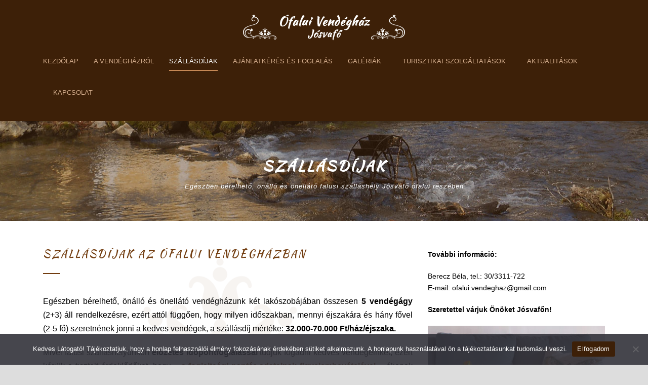

--- FILE ---
content_type: text/html; charset=UTF-8
request_url: https://ofalui-vendeghaz-josvafo.hu/szallasdijak/
body_size: 10919
content:
<!DOCTYPE html>
<!--[if IE 7]><html class="ie ie7 ltie8 ltie9"  xmlns="http://www.w3.org/1999/xhtml" prefix="" lang="hu"><![endif]-->
<!--[if IE 8]><html class="ie ie8 ltie9"  xmlns="http://www.w3.org/1999/xhtml" prefix="" lang="hu"><![endif]-->
<!--[if !(IE 7) | !(IE 8)  ]><!-->
<html  xmlns="http://www.w3.org/1999/xhtml" prefix="" lang="hu">
<!--<![endif]-->

<head>
	<meta charset="UTF-8" />
	<meta name="viewport" content="initial-scale=1.0" />	
		
	<link rel="pingback" href="https://ofalui-vendeghaz-josvafo.hu/xmlrpc.php" />
	


<meta name='robots' content='index, follow, max-image-preview:large, max-snippet:-1, max-video-preview:-1' />

	<!-- This site is optimized with the Yoast SEO plugin v21.0 - https://yoast.com/wordpress/plugins/seo/ -->
	<title>Szállásdíjak - Jósvafő ófalu</title>
	<link rel="canonical" href="https://ofalui-vendeghaz-josvafo.hu/szallasdijak/" />
	<meta property="og:locale" content="hu_HU" />
	<meta property="og:type" content="article" />
	<meta property="og:title" content="Szállásdíjak - Jósvafő ófalu" />
	<meta property="og:url" content="https://ofalui-vendeghaz-josvafo.hu/szallasdijak/" />
	<meta property="og:site_name" content="Jósvafő ófalu" />
	<meta property="article:modified_time" content="2026-01-22T19:33:42+00:00" />
	<meta property="og:image" content="https://ofalui-vendeghaz-josvafo.hu/wp-content/uploads/2025/06/Foldszinti_szoba_1-scaled.jpg" />
	<meta property="og:image:width" content="2560" />
	<meta property="og:image:height" content="1437" />
	<meta property="og:image:type" content="image/jpeg" />
	<meta name="twitter:card" content="summary_large_image" />
	<script type="application/ld+json" class="yoast-schema-graph">{"@context":"https://schema.org","@graph":[{"@type":"WebPage","@id":"https://ofalui-vendeghaz-josvafo.hu/szallasdijak/","url":"https://ofalui-vendeghaz-josvafo.hu/szallasdijak/","name":"Szállásdíjak - Jósvafő ófalu","isPartOf":{"@id":"https://ofalui-vendeghaz-josvafo.hu/#website"},"primaryImageOfPage":{"@id":"https://ofalui-vendeghaz-josvafo.hu/szallasdijak/#primaryimage"},"image":{"@id":"https://ofalui-vendeghaz-josvafo.hu/szallasdijak/#primaryimage"},"thumbnailUrl":"https://ofalui-vendeghaz-josvafo.hu/wp-content/uploads/2025/06/Foldszinti_szoba_1-scaled.jpg","datePublished":"2016-03-09T13:13:30+00:00","dateModified":"2026-01-22T19:33:42+00:00","breadcrumb":{"@id":"https://ofalui-vendeghaz-josvafo.hu/szallasdijak/#breadcrumb"},"inLanguage":"hu","potentialAction":[{"@type":"ReadAction","target":["https://ofalui-vendeghaz-josvafo.hu/szallasdijak/"]}]},{"@type":"ImageObject","inLanguage":"hu","@id":"https://ofalui-vendeghaz-josvafo.hu/szallasdijak/#primaryimage","url":"https://ofalui-vendeghaz-josvafo.hu/wp-content/uploads/2025/06/Foldszinti_szoba_1-scaled.jpg","contentUrl":"https://ofalui-vendeghaz-josvafo.hu/wp-content/uploads/2025/06/Foldszinti_szoba_1-scaled.jpg","width":2560,"height":1437,"caption":"Földszinti_szoba_1"},{"@type":"BreadcrumbList","@id":"https://ofalui-vendeghaz-josvafo.hu/szallasdijak/#breadcrumb","itemListElement":[{"@type":"ListItem","position":1,"name":"Kezdőlap","item":"https://ofalui-vendeghaz-josvafo.hu/"},{"@type":"ListItem","position":2,"name":"Szállásdíjak"}]},{"@type":"WebSite","@id":"https://ofalui-vendeghaz-josvafo.hu/#website","url":"https://ofalui-vendeghaz-josvafo.hu/","name":"Jósvafő ófalu","description":"Jósvafő ófalu","potentialAction":[{"@type":"SearchAction","target":{"@type":"EntryPoint","urlTemplate":"https://ofalui-vendeghaz-josvafo.hu/?s={search_term_string}"},"query-input":"required name=search_term_string"}],"inLanguage":"hu"}]}</script>
	<!-- / Yoast SEO plugin. -->


<link rel='dns-prefetch' href='//maps.google.com' />
<link rel='dns-prefetch' href='//fonts.googleapis.com' />
<link rel="alternate" type="application/rss+xml" title="Jósvafő ófalu &raquo; hírcsatorna" href="https://ofalui-vendeghaz-josvafo.hu/feed/" />
<link rel="alternate" type="application/rss+xml" title="Jósvafő ófalu &raquo; hozzászólás hírcsatorna" href="https://ofalui-vendeghaz-josvafo.hu/comments/feed/" />
<script type="text/javascript">
window._wpemojiSettings = {"baseUrl":"https:\/\/s.w.org\/images\/core\/emoji\/14.0.0\/72x72\/","ext":".png","svgUrl":"https:\/\/s.w.org\/images\/core\/emoji\/14.0.0\/svg\/","svgExt":".svg","source":{"concatemoji":"https:\/\/ofalui-vendeghaz-josvafo.hu\/wp-includes\/js\/wp-emoji-release.min.js?ver=6.1.9"}};
/*! This file is auto-generated */
!function(e,a,t){var n,r,o,i=a.createElement("canvas"),p=i.getContext&&i.getContext("2d");function s(e,t){var a=String.fromCharCode,e=(p.clearRect(0,0,i.width,i.height),p.fillText(a.apply(this,e),0,0),i.toDataURL());return p.clearRect(0,0,i.width,i.height),p.fillText(a.apply(this,t),0,0),e===i.toDataURL()}function c(e){var t=a.createElement("script");t.src=e,t.defer=t.type="text/javascript",a.getElementsByTagName("head")[0].appendChild(t)}for(o=Array("flag","emoji"),t.supports={everything:!0,everythingExceptFlag:!0},r=0;r<o.length;r++)t.supports[o[r]]=function(e){if(p&&p.fillText)switch(p.textBaseline="top",p.font="600 32px Arial",e){case"flag":return s([127987,65039,8205,9895,65039],[127987,65039,8203,9895,65039])?!1:!s([55356,56826,55356,56819],[55356,56826,8203,55356,56819])&&!s([55356,57332,56128,56423,56128,56418,56128,56421,56128,56430,56128,56423,56128,56447],[55356,57332,8203,56128,56423,8203,56128,56418,8203,56128,56421,8203,56128,56430,8203,56128,56423,8203,56128,56447]);case"emoji":return!s([129777,127995,8205,129778,127999],[129777,127995,8203,129778,127999])}return!1}(o[r]),t.supports.everything=t.supports.everything&&t.supports[o[r]],"flag"!==o[r]&&(t.supports.everythingExceptFlag=t.supports.everythingExceptFlag&&t.supports[o[r]]);t.supports.everythingExceptFlag=t.supports.everythingExceptFlag&&!t.supports.flag,t.DOMReady=!1,t.readyCallback=function(){t.DOMReady=!0},t.supports.everything||(n=function(){t.readyCallback()},a.addEventListener?(a.addEventListener("DOMContentLoaded",n,!1),e.addEventListener("load",n,!1)):(e.attachEvent("onload",n),a.attachEvent("onreadystatechange",function(){"complete"===a.readyState&&t.readyCallback()})),(e=t.source||{}).concatemoji?c(e.concatemoji):e.wpemoji&&e.twemoji&&(c(e.twemoji),c(e.wpemoji)))}(window,document,window._wpemojiSettings);
</script>
<style type="text/css">
img.wp-smiley,
img.emoji {
	display: inline !important;
	border: none !important;
	box-shadow: none !important;
	height: 1em !important;
	width: 1em !important;
	margin: 0 0.07em !important;
	vertical-align: -0.1em !important;
	background: none !important;
	padding: 0 !important;
}
</style>
	<link rel='stylesheet' id='wpbs-block-style-form-css' href='https://ofalui-vendeghaz-josvafo.hu/wp-content/plugins/wp-booking-system/assets/css/style-front-end-form.min.css?ver=2.0.19.13' type='text/css' media='all' />
<link rel='stylesheet' id='wp-block-library-css' href='https://ofalui-vendeghaz-josvafo.hu/wp-includes/css/dist/block-library/style.min.css?ver=6.1.9' type='text/css' media='all' />
<link rel='stylesheet' id='classic-theme-styles-css' href='https://ofalui-vendeghaz-josvafo.hu/wp-includes/css/classic-themes.min.css?ver=1' type='text/css' media='all' />
<style id='global-styles-inline-css' type='text/css'>
body{--wp--preset--color--black: #000000;--wp--preset--color--cyan-bluish-gray: #abb8c3;--wp--preset--color--white: #ffffff;--wp--preset--color--pale-pink: #f78da7;--wp--preset--color--vivid-red: #cf2e2e;--wp--preset--color--luminous-vivid-orange: #ff6900;--wp--preset--color--luminous-vivid-amber: #fcb900;--wp--preset--color--light-green-cyan: #7bdcb5;--wp--preset--color--vivid-green-cyan: #00d084;--wp--preset--color--pale-cyan-blue: #8ed1fc;--wp--preset--color--vivid-cyan-blue: #0693e3;--wp--preset--color--vivid-purple: #9b51e0;--wp--preset--gradient--vivid-cyan-blue-to-vivid-purple: linear-gradient(135deg,rgba(6,147,227,1) 0%,rgb(155,81,224) 100%);--wp--preset--gradient--light-green-cyan-to-vivid-green-cyan: linear-gradient(135deg,rgb(122,220,180) 0%,rgb(0,208,130) 100%);--wp--preset--gradient--luminous-vivid-amber-to-luminous-vivid-orange: linear-gradient(135deg,rgba(252,185,0,1) 0%,rgba(255,105,0,1) 100%);--wp--preset--gradient--luminous-vivid-orange-to-vivid-red: linear-gradient(135deg,rgba(255,105,0,1) 0%,rgb(207,46,46) 100%);--wp--preset--gradient--very-light-gray-to-cyan-bluish-gray: linear-gradient(135deg,rgb(238,238,238) 0%,rgb(169,184,195) 100%);--wp--preset--gradient--cool-to-warm-spectrum: linear-gradient(135deg,rgb(74,234,220) 0%,rgb(151,120,209) 20%,rgb(207,42,186) 40%,rgb(238,44,130) 60%,rgb(251,105,98) 80%,rgb(254,248,76) 100%);--wp--preset--gradient--blush-light-purple: linear-gradient(135deg,rgb(255,206,236) 0%,rgb(152,150,240) 100%);--wp--preset--gradient--blush-bordeaux: linear-gradient(135deg,rgb(254,205,165) 0%,rgb(254,45,45) 50%,rgb(107,0,62) 100%);--wp--preset--gradient--luminous-dusk: linear-gradient(135deg,rgb(255,203,112) 0%,rgb(199,81,192) 50%,rgb(65,88,208) 100%);--wp--preset--gradient--pale-ocean: linear-gradient(135deg,rgb(255,245,203) 0%,rgb(182,227,212) 50%,rgb(51,167,181) 100%);--wp--preset--gradient--electric-grass: linear-gradient(135deg,rgb(202,248,128) 0%,rgb(113,206,126) 100%);--wp--preset--gradient--midnight: linear-gradient(135deg,rgb(2,3,129) 0%,rgb(40,116,252) 100%);--wp--preset--duotone--dark-grayscale: url('#wp-duotone-dark-grayscale');--wp--preset--duotone--grayscale: url('#wp-duotone-grayscale');--wp--preset--duotone--purple-yellow: url('#wp-duotone-purple-yellow');--wp--preset--duotone--blue-red: url('#wp-duotone-blue-red');--wp--preset--duotone--midnight: url('#wp-duotone-midnight');--wp--preset--duotone--magenta-yellow: url('#wp-duotone-magenta-yellow');--wp--preset--duotone--purple-green: url('#wp-duotone-purple-green');--wp--preset--duotone--blue-orange: url('#wp-duotone-blue-orange');--wp--preset--font-size--small: 13px;--wp--preset--font-size--medium: 20px;--wp--preset--font-size--large: 36px;--wp--preset--font-size--x-large: 42px;--wp--preset--spacing--20: 0.44rem;--wp--preset--spacing--30: 0.67rem;--wp--preset--spacing--40: 1rem;--wp--preset--spacing--50: 1.5rem;--wp--preset--spacing--60: 2.25rem;--wp--preset--spacing--70: 3.38rem;--wp--preset--spacing--80: 5.06rem;}:where(.is-layout-flex){gap: 0.5em;}body .is-layout-flow > .alignleft{float: left;margin-inline-start: 0;margin-inline-end: 2em;}body .is-layout-flow > .alignright{float: right;margin-inline-start: 2em;margin-inline-end: 0;}body .is-layout-flow > .aligncenter{margin-left: auto !important;margin-right: auto !important;}body .is-layout-constrained > .alignleft{float: left;margin-inline-start: 0;margin-inline-end: 2em;}body .is-layout-constrained > .alignright{float: right;margin-inline-start: 2em;margin-inline-end: 0;}body .is-layout-constrained > .aligncenter{margin-left: auto !important;margin-right: auto !important;}body .is-layout-constrained > :where(:not(.alignleft):not(.alignright):not(.alignfull)){max-width: var(--wp--style--global--content-size);margin-left: auto !important;margin-right: auto !important;}body .is-layout-constrained > .alignwide{max-width: var(--wp--style--global--wide-size);}body .is-layout-flex{display: flex;}body .is-layout-flex{flex-wrap: wrap;align-items: center;}body .is-layout-flex > *{margin: 0;}:where(.wp-block-columns.is-layout-flex){gap: 2em;}.has-black-color{color: var(--wp--preset--color--black) !important;}.has-cyan-bluish-gray-color{color: var(--wp--preset--color--cyan-bluish-gray) !important;}.has-white-color{color: var(--wp--preset--color--white) !important;}.has-pale-pink-color{color: var(--wp--preset--color--pale-pink) !important;}.has-vivid-red-color{color: var(--wp--preset--color--vivid-red) !important;}.has-luminous-vivid-orange-color{color: var(--wp--preset--color--luminous-vivid-orange) !important;}.has-luminous-vivid-amber-color{color: var(--wp--preset--color--luminous-vivid-amber) !important;}.has-light-green-cyan-color{color: var(--wp--preset--color--light-green-cyan) !important;}.has-vivid-green-cyan-color{color: var(--wp--preset--color--vivid-green-cyan) !important;}.has-pale-cyan-blue-color{color: var(--wp--preset--color--pale-cyan-blue) !important;}.has-vivid-cyan-blue-color{color: var(--wp--preset--color--vivid-cyan-blue) !important;}.has-vivid-purple-color{color: var(--wp--preset--color--vivid-purple) !important;}.has-black-background-color{background-color: var(--wp--preset--color--black) !important;}.has-cyan-bluish-gray-background-color{background-color: var(--wp--preset--color--cyan-bluish-gray) !important;}.has-white-background-color{background-color: var(--wp--preset--color--white) !important;}.has-pale-pink-background-color{background-color: var(--wp--preset--color--pale-pink) !important;}.has-vivid-red-background-color{background-color: var(--wp--preset--color--vivid-red) !important;}.has-luminous-vivid-orange-background-color{background-color: var(--wp--preset--color--luminous-vivid-orange) !important;}.has-luminous-vivid-amber-background-color{background-color: var(--wp--preset--color--luminous-vivid-amber) !important;}.has-light-green-cyan-background-color{background-color: var(--wp--preset--color--light-green-cyan) !important;}.has-vivid-green-cyan-background-color{background-color: var(--wp--preset--color--vivid-green-cyan) !important;}.has-pale-cyan-blue-background-color{background-color: var(--wp--preset--color--pale-cyan-blue) !important;}.has-vivid-cyan-blue-background-color{background-color: var(--wp--preset--color--vivid-cyan-blue) !important;}.has-vivid-purple-background-color{background-color: var(--wp--preset--color--vivid-purple) !important;}.has-black-border-color{border-color: var(--wp--preset--color--black) !important;}.has-cyan-bluish-gray-border-color{border-color: var(--wp--preset--color--cyan-bluish-gray) !important;}.has-white-border-color{border-color: var(--wp--preset--color--white) !important;}.has-pale-pink-border-color{border-color: var(--wp--preset--color--pale-pink) !important;}.has-vivid-red-border-color{border-color: var(--wp--preset--color--vivid-red) !important;}.has-luminous-vivid-orange-border-color{border-color: var(--wp--preset--color--luminous-vivid-orange) !important;}.has-luminous-vivid-amber-border-color{border-color: var(--wp--preset--color--luminous-vivid-amber) !important;}.has-light-green-cyan-border-color{border-color: var(--wp--preset--color--light-green-cyan) !important;}.has-vivid-green-cyan-border-color{border-color: var(--wp--preset--color--vivid-green-cyan) !important;}.has-pale-cyan-blue-border-color{border-color: var(--wp--preset--color--pale-cyan-blue) !important;}.has-vivid-cyan-blue-border-color{border-color: var(--wp--preset--color--vivid-cyan-blue) !important;}.has-vivid-purple-border-color{border-color: var(--wp--preset--color--vivid-purple) !important;}.has-vivid-cyan-blue-to-vivid-purple-gradient-background{background: var(--wp--preset--gradient--vivid-cyan-blue-to-vivid-purple) !important;}.has-light-green-cyan-to-vivid-green-cyan-gradient-background{background: var(--wp--preset--gradient--light-green-cyan-to-vivid-green-cyan) !important;}.has-luminous-vivid-amber-to-luminous-vivid-orange-gradient-background{background: var(--wp--preset--gradient--luminous-vivid-amber-to-luminous-vivid-orange) !important;}.has-luminous-vivid-orange-to-vivid-red-gradient-background{background: var(--wp--preset--gradient--luminous-vivid-orange-to-vivid-red) !important;}.has-very-light-gray-to-cyan-bluish-gray-gradient-background{background: var(--wp--preset--gradient--very-light-gray-to-cyan-bluish-gray) !important;}.has-cool-to-warm-spectrum-gradient-background{background: var(--wp--preset--gradient--cool-to-warm-spectrum) !important;}.has-blush-light-purple-gradient-background{background: var(--wp--preset--gradient--blush-light-purple) !important;}.has-blush-bordeaux-gradient-background{background: var(--wp--preset--gradient--blush-bordeaux) !important;}.has-luminous-dusk-gradient-background{background: var(--wp--preset--gradient--luminous-dusk) !important;}.has-pale-ocean-gradient-background{background: var(--wp--preset--gradient--pale-ocean) !important;}.has-electric-grass-gradient-background{background: var(--wp--preset--gradient--electric-grass) !important;}.has-midnight-gradient-background{background: var(--wp--preset--gradient--midnight) !important;}.has-small-font-size{font-size: var(--wp--preset--font-size--small) !important;}.has-medium-font-size{font-size: var(--wp--preset--font-size--medium) !important;}.has-large-font-size{font-size: var(--wp--preset--font-size--large) !important;}.has-x-large-font-size{font-size: var(--wp--preset--font-size--x-large) !important;}
.wp-block-navigation a:where(:not(.wp-element-button)){color: inherit;}
:where(.wp-block-columns.is-layout-flex){gap: 2em;}
.wp-block-pullquote{font-size: 1.5em;line-height: 1.6;}
</style>
<link rel='stylesheet' id='contact-form-7-css' href='https://ofalui-vendeghaz-josvafo.hu/wp-content/plugins/contact-form-7/includes/css/styles.css?ver=5.7.6' type='text/css' media='all' />
<link rel='stylesheet' id='cookie-notice-front-css' href='https://ofalui-vendeghaz-josvafo.hu/wp-content/plugins/cookie-notice/css/front.min.css?ver=2.5.11' type='text/css' media='all' />
<link rel='stylesheet' id='hotel-style-css' href='https://ofalui-vendeghaz-josvafo.hu/wp-content/plugins/gdlr-hostel/gdlr-hotel.css?ver=6.1.9' type='text/css' media='all' />
<link rel='stylesheet' id='wpbs-style-css' href='https://ofalui-vendeghaz-josvafo.hu/wp-content/plugins/wp-booking-system/assets/css/style-front-end.min.css?ver=2.0.19.13' type='text/css' media='all' />
<link rel='stylesheet' id='wpbs-style-form-css' href='https://ofalui-vendeghaz-josvafo.hu/wp-content/plugins/wp-booking-system/assets/css/style-front-end-form.min.css?ver=2.0.19.13' type='text/css' media='all' />
<link rel='stylesheet' id='wpgmp-frontend-css' href='https://ofalui-vendeghaz-josvafo.hu/wp-content/plugins/wp-google-map-plugin/assets/css/wpgmp_all_frontend.css?ver=4.9.1' type='text/css' media='all' />
<link rel='stylesheet' id='style-css' href='https://ofalui-vendeghaz-josvafo.hu/wp-content/themes/josvafo/style.css?ver=6.1.9' type='text/css' media='all' />
<link rel='stylesheet' id='Kaushan-Script-google-font-css' href='https://fonts.googleapis.com/css?family=Kaushan+Script%3Aregular&#038;subset=latin-ext%2Clatin&#038;ver=6.1.9' type='text/css' media='all' />
<link rel='stylesheet' id='Merriweather-google-font-css' href='https://fonts.googleapis.com/css?family=Merriweather%3A300%2C300italic%2Cregular%2Citalic%2C700%2C700italic%2C900%2C900italic&#038;subset=vietnamese%2Clatin-ext%2Ccyrillic%2Ccyrillic-ext%2Clatin&#038;ver=6.1.9' type='text/css' media='all' />
<link rel='stylesheet' id='Open-Sans-google-font-css' href='https://fonts.googleapis.com/css?family=Open+Sans%3A300%2C300italic%2Cregular%2Citalic%2C600%2C600italic%2C700%2C700italic%2C800%2C800italic&#038;subset=vietnamese%2Cgreek-ext%2Clatin-ext%2Ccyrillic%2Cgreek%2Ccyrillic-ext%2Clatin&#038;ver=6.1.9' type='text/css' media='all' />
<link rel='stylesheet' id='Montserrat-google-font-css' href='https://fonts.googleapis.com/css?family=Montserrat%3A100%2C100italic%2C200%2C200italic%2C300%2C300italic%2Cregular%2Citalic%2C500%2C500italic%2C600%2C600italic%2C700%2C700italic%2C800%2C800italic%2C900%2C900italic&#038;subset=vietnamese%2Clatin-ext%2Ccyrillic%2Ccyrillic-ext%2Clatin&#038;ver=6.1.9' type='text/css' media='all' />
<link rel='stylesheet' id='superfish-css' href='https://ofalui-vendeghaz-josvafo.hu/wp-content/themes/josvafo/plugins/superfish/css/superfish.css?ver=6.1.9' type='text/css' media='all' />
<link rel='stylesheet' id='dlmenu-css' href='https://ofalui-vendeghaz-josvafo.hu/wp-content/themes/josvafo/plugins/dl-menu/component.css?ver=6.1.9' type='text/css' media='all' />
<link rel='stylesheet' id='font-awesome-css' href='https://ofalui-vendeghaz-josvafo.hu/wp-content/plugins/elementor/assets/lib/font-awesome/css/font-awesome.min.css?ver=4.7.0' type='text/css' media='all' />
<link rel='stylesheet' id='jquery-fancybox-css' href='https://ofalui-vendeghaz-josvafo.hu/wp-content/themes/josvafo/plugins/fancybox/jquery.fancybox.css?ver=6.1.9' type='text/css' media='all' />
<link rel='stylesheet' id='hotelmaster-flexslider-css' href='https://ofalui-vendeghaz-josvafo.hu/wp-content/themes/josvafo/plugins/flexslider/flexslider.css?ver=6.1.9' type='text/css' media='all' />
<link rel='stylesheet' id='style-responsive-css' href='https://ofalui-vendeghaz-josvafo.hu/wp-content/themes/josvafo/stylesheet/style-responsive.css?ver=6.1.9' type='text/css' media='all' />
<link rel='stylesheet' id='style-custom-css' href='https://ofalui-vendeghaz-josvafo.hu/wp-content/themes/josvafo/stylesheet/style-custom.css?1693433424&#038;ver=6.1.9' type='text/css' media='all' />
<link rel='stylesheet' id='ms-main-css' href='https://ofalui-vendeghaz-josvafo.hu/wp-content/plugins/masterslider/public/assets/css/masterslider.main.css?ver=3.6.5' type='text/css' media='all' />
<link rel='stylesheet' id='ms-custom-css' href='https://ofalui-vendeghaz-josvafo.hu/wp-content/uploads/masterslider/custom.css?ver=27.7' type='text/css' media='all' />
<script type='text/javascript' src='https://ofalui-vendeghaz-josvafo.hu/wp-includes/js/jquery/jquery.min.js?ver=3.6.1' id='jquery-core-js'></script>
<script type='text/javascript' src='https://ofalui-vendeghaz-josvafo.hu/wp-includes/js/jquery/jquery-migrate.min.js?ver=3.3.2' id='jquery-migrate-js'></script>
<script type='text/javascript' src='https://ofalui-vendeghaz-josvafo.hu/wp-content/plugins/masterslider/includes/modules/elementor/assets/js/elementor-widgets.js?ver=3.6.5' id='masterslider-elementor-widgets-js'></script>
<script type='text/javascript' id='cookie-notice-front-js-before'>
var cnArgs = {"ajaxUrl":"https:\/\/ofalui-vendeghaz-josvafo.hu\/wp-admin\/admin-ajax.php","nonce":"7fb36565cd","hideEffect":"fade","position":"bottom","onScroll":false,"onScrollOffset":100,"onClick":false,"cookieName":"cookie_notice_accepted","cookieTime":2592000,"cookieTimeRejected":2592000,"globalCookie":false,"redirection":false,"cache":false,"revokeCookies":false,"revokeCookiesOpt":"automatic"};
</script>
<script type='text/javascript' src='https://ofalui-vendeghaz-josvafo.hu/wp-content/plugins/cookie-notice/js/front.min.js?ver=2.5.11' id='cookie-notice-front-js'></script>
<link rel="https://api.w.org/" href="https://ofalui-vendeghaz-josvafo.hu/wp-json/" /><link rel="alternate" type="application/json" href="https://ofalui-vendeghaz-josvafo.hu/wp-json/wp/v2/pages/4243" /><link rel="EditURI" type="application/rsd+xml" title="RSD" href="https://ofalui-vendeghaz-josvafo.hu/xmlrpc.php?rsd" />
<link rel="wlwmanifest" type="application/wlwmanifest+xml" href="https://ofalui-vendeghaz-josvafo.hu/wp-includes/wlwmanifest.xml" />
<meta name="generator" content="WordPress 6.1.9" />
<link rel='shortlink' href='https://ofalui-vendeghaz-josvafo.hu/?p=4243' />
<link rel="alternate" type="application/json+oembed" href="https://ofalui-vendeghaz-josvafo.hu/wp-json/oembed/1.0/embed?url=https%3A%2F%2Fofalui-vendeghaz-josvafo.hu%2Fszallasdijak%2F" />
<link rel="alternate" type="text/xml+oembed" href="https://ofalui-vendeghaz-josvafo.hu/wp-json/oembed/1.0/embed?url=https%3A%2F%2Fofalui-vendeghaz-josvafo.hu%2Fszallasdijak%2F&#038;format=xml" />
<!-- Google tag (gtag.js) -->
<script async src="https://www.googletagmanager.com/gtag/js?id=G-4GLVCKQN6V"></script>
<script>
  window.dataLayer = window.dataLayer || [];
  function gtag(){dataLayer.push(arguments);}
  gtag('js', new Date());

  gtag('config', 'G-4GLVCKQN6V');
</script>
<script>var ms_grabbing_curosr='https://ofalui-vendeghaz-josvafo.hu/wp-content/plugins/masterslider/public/assets/css/common/grabbing.cur',ms_grab_curosr='https://ofalui-vendeghaz-josvafo.hu/wp-content/plugins/masterslider/public/assets/css/common/grab.cur';</script>
<meta name="generator" content="MasterSlider 3.6.5 - Responsive Touch Image Slider" />
<link rel="shortcut icon" href="https://ofalui-vendeghaz-josvafo.hu/wp-content/uploads/2016/04/favicon.ico" type="image/x-icon" /><!-- load the script for older ie version -->
<!--[if lt IE 9]>
<script src="https://ofalui-vendeghaz-josvafo.hu/wp-content/themes/josvafo/javascript/html5.js" type="text/javascript"></script>
<script src="https://ofalui-vendeghaz-josvafo.hu/wp-content/themes/josvafo/plugins/easy-pie-chart/excanvas.js" type="text/javascript"></script>
<![endif]-->
<style type="text/css">.recentcomments a{display:inline !important;padding:0 !important;margin:0 !important;}</style></head>

<body class="page-template-default page page-id-4243 cookies-not-set _masterslider _msp_version_3.6.5  hotelmaster-button-classic-style  header-style-2  hotelmaster-classic-style  hotelmaster-single-classic-style elementor-default elementor-kit-7140">
<div class="body-wrapper  float-menu gdlr-icon-light gdlr-header-solid" data-home="https://ofalui-vendeghaz-josvafo.hu" >
		<header class="gdlr-header-wrapper">
		<!-- top navigation -->
		
		<!-- logo -->
		<div class="gdlr-header-inner">
						<div class="gdlr-header-container container">
				<!-- logo -->
				<div class="gdlr-logo">
					<div class="gdlr-logo-inner">
						<a href="https://ofalui-vendeghaz-josvafo.hu" >
						<img src="https://ofalui-vendeghaz-josvafo.hu/wp-content/uploads/2023/05/ofalui-vendeghaz-josvafo-logo2.png" alt="" width="320" height="80" />						</a>
						<div class="gdlr-responsive-navigation dl-menuwrapper" id="gdlr-responsive-navigation" ><button class="dl-trigger">Open Menu</button><ul id="menu-josvafo" class="dl-menu gdlr-main-mobile-menu"><li id="menu-item-3965" class="menu-item menu-item-type-post_type menu-item-object-page menu-item-home menu-item-3965"><a href="https://ofalui-vendeghaz-josvafo.hu/">Kezdőlap</a></li>
<li id="menu-item-4131" class="menu-item menu-item-type-post_type menu-item-object-page menu-item-4131"><a href="https://ofalui-vendeghaz-josvafo.hu/ofalui-vendeghaz/">A vendégházról</a></li>
<li id="menu-item-4264" class="menu-item menu-item-type-post_type menu-item-object-page current-menu-item page_item page-item-4243 current_page_item menu-item-4264"><a href="https://ofalui-vendeghaz-josvafo.hu/szallasdijak/" aria-current="page">Szállásdíjak</a></li>
<li id="menu-item-4572" class="menu-item menu-item-type-post_type menu-item-object-page menu-item-4572"><a href="https://ofalui-vendeghaz-josvafo.hu/ajanlatkeres-es-foglalas/">Ajánlatkérés és foglalás</a></li>
<li id="menu-item-4307" class="menu-item menu-item-type-post_type menu-item-object-page menu-item-has-children menu-item-4307"><a href="https://ofalui-vendeghaz-josvafo.hu/galeriak/">Galériák</a>
<ul class="dl-submenu">
	<li id="menu-item-4794" class="menu-item menu-item-type-post_type menu-item-object-page menu-item-4794"><a href="https://ofalui-vendeghaz-josvafo.hu/galeriak/ofalui-vendeghaz/">Ófalui Vendégház</a></li>
	<li id="menu-item-4851" class="menu-item menu-item-type-post_type menu-item-object-page menu-item-4851"><a href="https://ofalui-vendeghaz-josvafo.hu/galeriak/josvafoi-latnivalok/">Jósvafői látnivalók</a></li>
	<li id="menu-item-4850" class="menu-item menu-item-type-post_type menu-item-object-page menu-item-4850"><a href="https://ofalui-vendeghaz-josvafo.hu/galeriak/kornyekbeli-latnivalok/">Környékbeli látnivalók</a></li>
</ul>
</li>
<li id="menu-item-4576" class="menu-item menu-item-type-post_type menu-item-object-page menu-item-has-children menu-item-4576"><a href="https://ofalui-vendeghaz-josvafo.hu/turisztikai-szolgaltatasok/">Turisztikai szolgáltatások</a>
<ul class="dl-submenu">
	<li id="menu-item-4875" class="menu-item menu-item-type-post_type menu-item-object-page menu-item-4875"><a href="https://ofalui-vendeghaz-josvafo.hu/turisztikai-szolgaltatasok/josvafoi-turisztikai-szolgaltatasok/">Jósvafői turisztikai szolgáltatások</a></li>
	<li id="menu-item-4873" class="menu-item menu-item-type-post_type menu-item-object-page menu-item-4873"><a href="https://ofalui-vendeghaz-josvafo.hu/turisztikai-szolgaltatasok/kornyekbeli-turisztikai-szolgaltatasok/">Környékbeli turisztikai szolgáltatások</a></li>
</ul>
</li>
<li id="menu-item-4240" class="menu-item menu-item-type-post_type menu-item-object-page menu-item-4240"><a href="https://ofalui-vendeghaz-josvafo.hu/aktualitasok/">Aktualitások</a></li>
<li id="menu-item-4025" class="menu-item menu-item-type-post_type menu-item-object-page menu-item-4025"><a href="https://ofalui-vendeghaz-josvafo.hu/kapcsolat/">Kapcsolat</a></li>
</ul></div>					</div>
				</div>

				<!-- navigation -->
				<div class="gdlr-navigation-wrapper"><nav class="gdlr-navigation" id="gdlr-main-navigation" role="navigation"><ul id="menu-josvafo-1" class="sf-menu gdlr-main-menu"><li  class="menu-item menu-item-type-post_type menu-item-object-page menu-item-home menu-item-3965menu-item menu-item-type-post_type menu-item-object-page menu-item-home menu-item-3965 gdlr-normal-menu"><a href="https://ofalui-vendeghaz-josvafo.hu/">Kezdőlap</a></li>
<li  class="menu-item menu-item-type-post_type menu-item-object-page menu-item-4131menu-item menu-item-type-post_type menu-item-object-page menu-item-4131 gdlr-normal-menu"><a href="https://ofalui-vendeghaz-josvafo.hu/ofalui-vendeghaz/">A vendégházról</a></li>
<li  class="menu-item menu-item-type-post_type menu-item-object-page current-menu-item page_item page-item-4243 current_page_item menu-item-4264menu-item menu-item-type-post_type menu-item-object-page current-menu-item page_item page-item-4243 current_page_item menu-item-4264 gdlr-normal-menu"><a href="https://ofalui-vendeghaz-josvafo.hu/szallasdijak/">Szállásdíjak</a></li>
<li  class="menu-item menu-item-type-post_type menu-item-object-page menu-item-4572menu-item menu-item-type-post_type menu-item-object-page menu-item-4572 gdlr-normal-menu"><a href="https://ofalui-vendeghaz-josvafo.hu/ajanlatkeres-es-foglalas/">Ajánlatkérés és foglalás</a></li>
<li  class="menu-item menu-item-type-post_type menu-item-object-page menu-item-has-children menu-item-4307menu-item menu-item-type-post_type menu-item-object-page menu-item-has-children menu-item-4307 gdlr-normal-menu"><a href="https://ofalui-vendeghaz-josvafo.hu/galeriak/" class="sf-with-ul-pre">Galériák</a>
<ul class="sub-menu">
	<li  class="menu-item menu-item-type-post_type menu-item-object-page menu-item-4794"><a href="https://ofalui-vendeghaz-josvafo.hu/galeriak/ofalui-vendeghaz/">Ófalui Vendégház</a></li>
	<li  class="menu-item menu-item-type-post_type menu-item-object-page menu-item-4851"><a href="https://ofalui-vendeghaz-josvafo.hu/galeriak/josvafoi-latnivalok/">Jósvafői látnivalók</a></li>
	<li  class="menu-item menu-item-type-post_type menu-item-object-page menu-item-4850"><a href="https://ofalui-vendeghaz-josvafo.hu/galeriak/kornyekbeli-latnivalok/">Környékbeli látnivalók</a></li>
</ul>
</li>
<li  class="menu-item menu-item-type-post_type menu-item-object-page menu-item-has-children menu-item-4576menu-item menu-item-type-post_type menu-item-object-page menu-item-has-children menu-item-4576 gdlr-normal-menu"><a href="https://ofalui-vendeghaz-josvafo.hu/turisztikai-szolgaltatasok/" class="sf-with-ul-pre">Turisztikai szolgáltatások</a>
<ul class="sub-menu">
	<li  class="menu-item menu-item-type-post_type menu-item-object-page menu-item-4875"><a href="https://ofalui-vendeghaz-josvafo.hu/turisztikai-szolgaltatasok/josvafoi-turisztikai-szolgaltatasok/">Jósvafői turisztikai szolgáltatások</a></li>
	<li  class="menu-item menu-item-type-post_type menu-item-object-page menu-item-4873"><a href="https://ofalui-vendeghaz-josvafo.hu/turisztikai-szolgaltatasok/kornyekbeli-turisztikai-szolgaltatasok/">Környékbeli turisztikai szolgáltatások</a></li>
</ul>
</li>
<li  class="menu-item menu-item-type-post_type menu-item-object-page menu-item-4240menu-item menu-item-type-post_type menu-item-object-page menu-item-4240 gdlr-normal-menu"><a href="https://ofalui-vendeghaz-josvafo.hu/aktualitasok/">Aktualitások</a></li>
<li  class="menu-item menu-item-type-post_type menu-item-object-page menu-item-4025menu-item menu-item-type-post_type menu-item-object-page menu-item-4025 gdlr-normal-menu"><a href="https://ofalui-vendeghaz-josvafo.hu/kapcsolat/">Kapcsolat</a></li>
</ul></nav>	
<span class="gdlr-menu-search-button-sep">•</span>
<i class="fa fa-search icon-search gdlr-menu-search-button" id="gdlr-menu-search-button" ></i>
<div class="gdlr-menu-search-wrap">
	<div class="gdlr-menu-search" id="gdlr-menu-search">
		<form method="get" id="searchform" action="https://ofalui-vendeghaz-josvafo.hu/">
						<div class="search-text">
				<input type="text" value="Type Keywords" name="s" autocomplete="off" data-default="Type Keywords" />
			</div>
			<input type="submit" value="" />
			<div class="clear"></div>
		</form>	
	</div>		
</div>		
<div class="gdlr-navigation-gimmick " id="gdlr-navigation-gimmick"></div><div class="clear"></div></div>
								<div class="clear"></div>
			</div>
		</div>
	</header>
	<div id="gdlr-header-substitute" ></div>
					<div class="gdlr-page-title-wrapper" style="background-image: url('https://ofalui-vendeghaz-josvafo.hu/wp-content/uploads/2016/04/page-title-background3.jpg');" >
			<div class="gdlr-page-title-overlay"></div>
			<div class="gdlr-page-title-container container" >
				<h1 class="gdlr-page-title">Szállásdíjak</h1>
												<span class="gdlr-page-caption">Egészben bérelhető, önálló és önellátó falusi szálláshely Jósvafő ófalui részében</span>
							</div>	
		</div>	
		<!-- is search -->	<div class="content-wrapper">
	<div class="gdlr-content">

		<!-- Above Sidebar Section-->
						
		<!-- Sidebar With Content Section-->
		<div class="with-sidebar-wrapper"><section id="content-section-1" ><div class="gdlr-parallax-wrapper gdlr-background-image gdlr-show-all no-skin"  id="gdlr-parallax-wrapper-1" data-bgspeed="0" style="background-image: url('https://ofalui-vendeghaz-josvafo.hu/wp-content/uploads/2016/04/content.png'); padding-bottom: 0px; " ><div class="container"><div class="eight columns" ><div class="gdlr-item-title-wrapper gdlr-item pos-left pos-left-divider "><div class="gdlr-item-title-head"><h3 class="gdlr-item-title gdlr-skin-title gdlr-skin-border">Szállásdíjak az Ófalui Vendégházban</h3><div class="clear"></div></div><div class="gdlr-item-title-divider"></div></div><div class="gdlr-item gdlr-content-item" ><p style="text-align: justify;"><span style="color: #000000; font-family: verdana, geneva, sans-serif; font-size: 12pt;">Egészben bérelhető, önálló és önellátó vendégházunk két lakószobájában összesen <strong>5 vendégágy</strong> (2+3) áll rendelkezésre, ezért attól függően, hogy milyen időszakban, mennyi éjszakára és hány fővel (2-5 fő) szeretnének jönni a kedves vendégek, a szállásdíj mértéke: <strong>32.000-70.000 Ft/ház/éjszaka.</strong></span></p>
<p style="text-align: justify;"><span style="font-family: verdana, geneva, sans-serif; font-size: 12pt;"><span style="color: #000000;">Mivel falusi szálláshelyünkön </span><strong style="color: #000000;">előzetes időpontfoglalással</strong><span style="color: #000000;"> tudjuk fogadni kedves vendégeinket, ezért kérjük a tisztelt érdeklődőket, hogy <span style="color: #000000; font-family: verdana, geneva, sans-serif; font-size: 12pt;">–</span> <strong><a href="https://ofalui-vendeghaz-josvafo.hu/ajanlatkeres-es-foglalas/">a foglaltsági naptár adatainak figyelembevételével</a></strong> <span style="color: #000000; font-family: verdana, geneva, sans-serif; font-size: 12pt;">–</span> éljenek az</span><strong style="color: #000000;"> <a href="https://ofalui-vendeghaz-josvafo.hu/ajanlatkeres-es-foglalas/" target="_blank" rel="noopener">on-line ajánlatkérés</a></strong><span style="color: #000000;"> lehetőségével. </span></span></p>
<p style="text-align: justify;"><span style="font-family: verdana, geneva, sans-serif; font-size: 12pt;"><span style="color: #000000;">A <strong>beérkező ajánlatkérésekre</strong> rövid időn belül válaszolunk, elküldött ajánlatainkat egy napig tudjuk tartani. Pozitív visszajelzés esetén ezt követően <span style="color: #000000; font-family: verdana, geneva, sans-serif; font-size: 12pt;">díjbekérőt/előlegszámlát küldünk, és ennek kiegyenlítésével válik véglegessé a foglalás. (Az ajánlatban szereplő szállásdíj bruttó ár, így magában foglal minden járulékos költséget!)</span></span></span></p>
<p style="text-align: justify;"><span style="color: #000000; font-family: verdana, geneva, sans-serif; font-size: 12pt;">A foglalásként küldött előleg, illetve a szállásdíj végösszege – választás szerint – <strong>készpénzzel, utalással, </strong>vagy<strong> OTP, MBH </strong>és<strong> K&amp;H SZÉP kártyával</strong> is kiegyenlíthető.</span></p>
<p style="text-align: justify;"><span style="font-family: verdana, geneva, sans-serif; font-size: 12pt;"><span style="color: #000000;"><span style="color: #000000; font-family: verdana, geneva, sans-serif; font-size: 12pt;"><strong>Lemondás esetén</strong> a foglalóként küldött előleget visszautalni nem tudjuk, ugyanakkor az adott foglalás  – kölcsönösen megfelelő későbbi időpontra – rugalmasan átütemezhető.</span></span></span></p>
<p style="text-align: center;"><strong><span style="font-family: verdana, geneva, sans-serif; font-size: 12pt; color: #000000;">Szeretettel várjuk Önöket az Ófalui Vendégházban!</span></strong></p>
</div></div><div class="four columns" ><div class="gdlr-item gdlr-content-item" ><p><span style="color: #000000;"><strong>További információ:</strong></span></p>
<p><span style="color: #000000;">Berecz Béla, tel.: 30/3311-722</span><br />
<span style="color: #000000;">E-mail: ofalui.vendeghaz@gmail.com</span></p>
<p><span style="color: #000000;"><strong>Szeretettel várjuk Önöket Jósvafőn!</strong></span></p>
</div><div class="gdlr-gallery-item gdlr-item" ><div class="gallery-column twelve columns"><div class="gallery-item"><a href="https://ofalui-vendeghaz-josvafo.hu/wp-content/uploads/2023/08/Josvafo-Ofalui-Vendeghaz-17-scaled.jpg" data-fancybox-group="gdlr-gal-1" data-rel="fancybox" ><img src="https://ofalui-vendeghaz-josvafo.hu/wp-content/uploads/2023/08/Josvafo-Ofalui-Vendeghaz-17-400x300.jpg" alt="Jósvafő-Ófalui-Vendégház-17" width="400" height="300" /></a></div></div><div class="clear"></div></div></div><div class="clear"></div></div></div><div class="clear"></div></section><section id="content-section-2" ><div class="gdlr-parallax-wrapper gdlr-background-image gdlr-show-all no-skin"  id="gdlr-parallax-wrapper-2" data-bgspeed="0" style="background-image: url('https://ofalui-vendeghaz-josvafo.hu/wp-content/uploads/2016/04/content4.png'); padding-bottom: 0px; " ><div class="container"><div class="eight columns" ></div><div class="four columns" ></div><div class="clear"></div></div></div><div class="clear"></div></section><section id="content-section-3" ><div class="gdlr-parallax-wrapper gdlr-background-image gdlr-show-all no-skin"  id="gdlr-parallax-wrapper-3" data-bgspeed="0" style="background-image: url('https://ofalui-vendeghaz-josvafo.hu/wp-content/uploads/2016/04/content3.png'); padding-top: 0px; padding-bottom: 0px; " ><div class="container"><div class="eight columns" ></div><div class="four columns" ></div><div class="clear"></div></div></div><div class="clear"></div></section><section id="content-section-4" ><div class="gdlr-parallax-wrapper gdlr-background-image gdlr-show-all no-skin"  id="gdlr-parallax-wrapper-4" data-bgspeed="0" style="background-image: url('https://ofalui-vendeghaz-josvafo.hu/wp-content/uploads/2016/04/content3.png'); padding-top: 0px; padding-bottom: 0px; " ><div class="container"><div class="eight columns" ></div><div class="four columns" ></div><div class="clear"></div></div></div><div class="clear"></div></section><section id="content-section-5" ><div class="gdlr-parallax-wrapper gdlr-background-image gdlr-show-all no-skin"  id="gdlr-parallax-wrapper-5" data-bgspeed="0" style="background-image: url('https://ofalui-vendeghaz-josvafo.hu/wp-content/uploads/2016/04/content4.png'); padding-top: 0px; padding-bottom: 0px; " ><div class="container"><div class="eight columns" ></div><div class="four columns" ></div><div class="clear"></div></div></div><div class="clear"></div></section><section id="content-section-6" ><div class="gdlr-parallax-wrapper gdlr-background-image gdlr-show-all no-skin"  id="gdlr-parallax-wrapper-6" data-bgspeed="0" style="background-image: url('https://ofalui-vendeghaz-josvafo.hu/wp-content/uploads/2016/04/content3.png'); " ><div class="container"><div class="eight columns" ></div><div class="four columns" ></div><div class="clear"></div></div></div><div class="clear"></div></section></div>
		
		<!-- Below Sidebar Section-->
		
		
	</div><!-- gdlr-content -->
		<div class="clear" ></div>
	</div><!-- content wrapper -->

		
	<footer class="footer-wrapper" >
				
				<div class="copyright-wrapper">
			<div class="copyright-container container">
				<div class="copyright-left">
					<a href="https://ofalui-vendeghaz-josvafo.hu/" style="margin-right: 10px;">Kezdőlap</a>|<a href="https://ofalui-vendeghaz-josvafo.hu/ofalui-vendeghaz/" style="margin-right: 10px; margin-left: 10px;">A vendégházról</a> | <a href="https://ofalui-vendeghaz-josvafo.hu/szallasdijak/" style="margin-right: 10px; margin-left: 10px;">Szállásdíjak</a> | <a href="https://ofalui-vendeghaz-josvafo.hu/ajanlatkeres-es-foglalas/" style="margin-right: 10px; margin-left: 10px;">Ajánlatkérés és foglalás</a> | <a href="https://ofalui-vendeghaz-josvafo.hu/galeriak/" style="margin-right: 10px; margin-left: 10px;">Galériák</a> | <a href="https://ofalui-vendeghaz-josvafo.hu/aktualitasok/" style="margin-right: 10px; margin-left: 10px;">Aktualitások</a> | <a href="https://ofalui-vendeghaz-josvafo.hu/turisztikai-szolgaltatasok/" style="margin-right: 10px; margin-left: 10px;">Turisztikai szolgáltatások</a> | <a href="https://ofalui-vendeghaz-josvafo.hu/kapcsolat/" style="margin-right: 10px; margin-left: 10px;">Kapcsolat</a>				</div>
				<div class="copyright-right">
									</div>
				<div class="clear"></div>
			</div>
		</div>
			</footer>
	</div> <!-- body-wrapper -->



<script type="text/javascript"></script><script type='text/javascript' src='https://ofalui-vendeghaz-josvafo.hu/wp-content/plugins/contact-form-7/includes/swv/js/index.js?ver=5.7.6' id='swv-js'></script>
<script type='text/javascript' id='contact-form-7-js-extra'>
/* <![CDATA[ */
var wpcf7 = {"api":{"root":"https:\/\/ofalui-vendeghaz-josvafo.hu\/wp-json\/","namespace":"contact-form-7\/v1"}};
/* ]]> */
</script>
<script type='text/javascript' src='https://ofalui-vendeghaz-josvafo.hu/wp-content/plugins/contact-form-7/includes/js/index.js?ver=5.7.6' id='contact-form-7-js'></script>
<script type='text/javascript' src='https://ofalui-vendeghaz-josvafo.hu/wp-includes/js/jquery/ui/core.min.js?ver=1.13.2' id='jquery-ui-core-js'></script>
<script type='text/javascript' src='https://ofalui-vendeghaz-josvafo.hu/wp-includes/js/jquery/ui/datepicker.min.js?ver=1.13.2' id='jquery-ui-datepicker-js'></script>
<script type='text/javascript' id='jquery-ui-datepicker-js-after'>
jQuery(function(jQuery){jQuery.datepicker.setDefaults({"closeText":"Bez\u00e1r\u00e1s","currentText":"Ma","monthNames":["janu\u00e1r","febru\u00e1r","m\u00e1rcius","\u00e1prilis","m\u00e1jus","j\u00fanius","j\u00falius","augusztus","szeptember","okt\u00f3ber","november","december"],"monthNamesShort":["jan","febr","m\u00e1rc","\u00e1pr","m\u00e1j","j\u00fan","j\u00fal","aug","szept","okt","nov","dec"],"nextText":"K\u00f6vetkez\u0151","prevText":"El\u0151z\u0151","dayNames":["vas\u00e1rnap","h\u00e9tf\u0151","kedd","szerda","cs\u00fct\u00f6rt\u00f6k","p\u00e9ntek","szombat"],"dayNamesShort":["vas","h\u00e9t","ked","sze","cs\u00fc","p\u00e9n","szo"],"dayNamesMin":["v","h","K","s","c","p","s"],"dateFormat":"yy-mm-dd","firstDay":1,"isRTL":false});});
</script>
<script type='text/javascript' id='hotel-script-js-extra'>
/* <![CDATA[ */
var objectL10n = {"closeText":"Done","currentText":"Today","monthNames":["janu\u00e1r","febru\u00e1r","m\u00e1rcius","\u00e1prilis","m\u00e1jus","j\u00fanius","j\u00falius","augusztus","szeptember","okt\u00f3ber","november","december"],"monthNamesShort":["jan","febr","m\u00e1rc","\u00e1pr","m\u00e1j","j\u00fan","j\u00fal","aug","szept","okt","nov","dec"],"monthStatus":"Show a different month","dayNames":["vas\u00e1rnap","h\u00e9tf\u0151","kedd","szerda","cs\u00fct\u00f6rt\u00f6k","p\u00e9ntek","szombat"],"dayNamesShort":["vas","h\u00e9t","ked","sze","cs\u00fc","p\u00e9n","szo"],"dayNamesMin":["v","h","K","s","c","p","s"],"firstDay":"1"};
/* ]]> */
</script>
<script type='text/javascript' src='https://ofalui-vendeghaz-josvafo.hu/wp-content/plugins/gdlr-hostel/gdlr-hotel.js?ver=1.0.0' id='hotel-script-js'></script>
<script type='text/javascript' id='wpbs-script-js-extra'>
/* <![CDATA[ */
var wpbs_ajax = {"token":"04dcb8aca4"};
/* ]]> */
</script>
<script type='text/javascript' id='wpbs-script-js-before'>

            var wpbs_ajaxurl = 'https://ofalui-vendeghaz-josvafo.hu/wp-admin/admin-ajax.php';
        
</script>
<script type='text/javascript' src='https://ofalui-vendeghaz-josvafo.hu/wp-content/plugins/wp-booking-system/assets/js/script-front-end.min.js?ver=2.0.19.13' id='wpbs-script-js'></script>
<script type='text/javascript' src='https://ofalui-vendeghaz-josvafo.hu/wp-includes/js/imagesloaded.min.js?ver=4.1.4' id='imagesloaded-js'></script>
<script type='text/javascript' src='https://ofalui-vendeghaz-josvafo.hu/wp-includes/js/masonry.min.js?ver=4.2.2' id='masonry-js'></script>
<script type='text/javascript' src='https://ofalui-vendeghaz-josvafo.hu/wp-includes/js/jquery/jquery.masonry.min.js?ver=3.1.2b' id='jquery-masonry-js'></script>
<script type='text/javascript' id='wpgmp-google-map-main-js-extra'>
/* <![CDATA[ */
var wpgmp_local = {"language":"en","apiKey":"","urlforajax":"https:\/\/ofalui-vendeghaz-josvafo.hu\/wp-admin\/admin-ajax.php","nonce":"b482e3c110","wpgmp_country_specific":"","wpgmp_countries":"","wpgmp_assets":"https:\/\/ofalui-vendeghaz-josvafo.hu\/wp-content\/plugins\/wp-google-map-plugin\/assets\/js\/","days_to_remember":"","wpgmp_mapbox_key":"","map_provider":"google","route_provider":"openstreet","tiles_provider":"openstreet","use_advanced_marker":"","set_timeout":"100","debug_mode":"","select_radius":"Select Radius","search_placeholder":"Enter address or latitude or longitude or title or city or state or country or postal code here...","select":"Select","select_all":"Select All","select_category":"Select Category","all_location":"All","show_locations":"Show Locations","sort_by":"Sort by","wpgmp_not_working":"not working...","place_icon_url":"https:\/\/ofalui-vendeghaz-josvafo.hu\/wp-content\/plugins\/wp-google-map-plugin\/assets\/images\/icons\/","wpgmp_location_no_results":"No results found.","wpgmp_route_not_avilable":"Route is not available for your requested route.","image_path":"https:\/\/ofalui-vendeghaz-josvafo.hu\/wp-content\/plugins\/wp-google-map-plugin\/assets\/images\/","default_marker_icon":"https:\/\/ofalui-vendeghaz-josvafo.hu\/wp-content\/plugins\/wp-google-map-plugin\/assets\/images\/icons\/marker-shape-2.svg","img_grid":"<span class='span_grid'><a class='wpgmp_grid'><i class='wep-icon-grid'><\/i><\/a><\/span>","img_list":"<span class='span_list'><a class='wpgmp_list'><i class='wep-icon-list'><\/i><\/a><\/span>","img_print":"<span class='span_print'><a class='wpgmp_print' data-action='wpgmp-print'><i class='wep-icon-printer'><\/i><\/a><\/span>","hide":"Hide","show":"Show","start_location":"Start Location","start_point":"Start Point","radius":"Radius","end_location":"End Location","take_current_location":"Take Current Location","center_location_message":"Your Location","driving":"Driving","bicycling":"Bicycling","walking":"Walking","transit":"Transit","metric":"Metric","imperial":"Imperial","find_direction":"Find Direction","miles":"Miles","km":"KM","show_amenities":"Show Amenities","find_location":"Find Locations","locate_me":"Locate Me","prev":"Prev","next":"Next","ajax_url":"https:\/\/ofalui-vendeghaz-josvafo.hu\/wp-admin\/admin-ajax.php","no_routes":"No routes have been assigned to this map.","no_categories":"No categories have been assigned to the locations.","mobile_marker_size":[24,24],"desktop_marker_size":[32,32],"retina_marker_size":[64,64]};
/* ]]> */
</script>
<script type='text/javascript' src='https://ofalui-vendeghaz-josvafo.hu/wp-content/plugins/wp-google-map-plugin/assets/js/maps.js?ver=4.9.1' id='wpgmp-google-map-main-js'></script>
<script type='text/javascript' src='https://maps.google.com/maps/api/js?loading=async&#038;libraries=marker%2Cgeometry%2Cplaces%2Cdrawing&#038;callback=wpgmpInitMap&#038;language=en&#038;ver=4.9.1' id='wpgmp-google-api-js'></script>
<script type='text/javascript' src='https://ofalui-vendeghaz-josvafo.hu/wp-content/plugins/wp-google-map-plugin/assets/js/wpgmp_frontend.js?ver=4.9.1' id='wpgmp-frontend-js'></script>
<script type='text/javascript' src='https://ofalui-vendeghaz-josvafo.hu/wp-content/themes/josvafo/plugins/superfish/js/superfish.js?ver=1.0' id='superfish-js'></script>
<script type='text/javascript' src='https://ofalui-vendeghaz-josvafo.hu/wp-includes/js/hoverIntent.min.js?ver=1.10.2' id='hoverIntent-js'></script>
<script type='text/javascript' src='https://ofalui-vendeghaz-josvafo.hu/wp-content/themes/josvafo/plugins/dl-menu/modernizr.custom.js?ver=1.0' id='modernizr-js'></script>
<script type='text/javascript' src='https://ofalui-vendeghaz-josvafo.hu/wp-content/themes/josvafo/plugins/dl-menu/jquery.dlmenu.js?ver=1.0' id='dlmenu-js'></script>
<script type='text/javascript' src='https://ofalui-vendeghaz-josvafo.hu/wp-content/themes/josvafo/plugins/jquery.easing.js?ver=1.0' id='jquery-easing-js'></script>
<script type='text/javascript' src='https://ofalui-vendeghaz-josvafo.hu/wp-content/themes/josvafo/plugins/jquery.transit.min.js?ver=1.0' id='jquery-transit-js'></script>
<script type='text/javascript' src='https://ofalui-vendeghaz-josvafo.hu/wp-content/themes/josvafo/plugins/fancybox/jquery.fancybox.pack.js?ver=1.0' id='jquery-fancybox-js'></script>
<script type='text/javascript' src='https://ofalui-vendeghaz-josvafo.hu/wp-content/themes/josvafo/plugins/fancybox/helpers/jquery.fancybox-media.js?ver=1.0' id='jquery-fancybox-media-js'></script>
<script type='text/javascript' src='https://ofalui-vendeghaz-josvafo.hu/wp-content/themes/josvafo/plugins/fancybox/helpers/jquery.fancybox-thumbs.js?ver=1.0' id='jquery-fancybox-thumbs-js'></script>
<script type='text/javascript' src='https://ofalui-vendeghaz-josvafo.hu/wp-content/themes/josvafo/plugins/flexslider/jquery.flexslider.js?ver=1.0' id='hotelmaster-flexslider-js'></script>
<script type='text/javascript' src='https://ofalui-vendeghaz-josvafo.hu/wp-content/themes/josvafo/javascript/gdlr-script.js?ver=1.0' id='gdlr-script-js'></script>

		<!-- Cookie Notice plugin v2.5.11 by Hu-manity.co https://hu-manity.co/ -->
		<div id="cookie-notice" role="dialog" class="cookie-notice-hidden cookie-revoke-hidden cn-position-bottom" aria-label="Cookie Notice" style="background-color: rgba(50,50,58,0.9);"><div class="cookie-notice-container" style="color: #fff"><span id="cn-notice-text" class="cn-text-container">Kedves Látogató! Tájékoztatjuk, hogy a honlap felhasználói élmény fokozásának érdekében sütiket alkalmazunk. A honlapunk használatával ön a tájékoztatásunkat tudomásul veszi.</span><span id="cn-notice-buttons" class="cn-buttons-container"><button id="cn-accept-cookie" data-cookie-set="accept" class="cn-set-cookie cn-button" aria-label="Elfogadom" style="background-color: #3d2008">Elfogadom</button></span><button type="button" id="cn-close-notice" data-cookie-set="accept" class="cn-close-icon" aria-label="Nem"></button></div>
			
		</div>
		<!-- / Cookie Notice plugin --></body>
</html>

--- FILE ---
content_type: text/css
request_url: https://ofalui-vendeghaz-josvafo.hu/wp-content/plugins/gdlr-hostel/gdlr-hotel.css?ver=6.1.9
body_size: 30504
content:
.gdlr-room-thumbnail{ overflow: hidden; }
.gdlr-room-thumbnail > a:hover{ opacity: 0.8; }

.single .gdlr-room-thumbnail { font-size: 0px; text-align: center; margin-bottom: 25px; overflow: hidden;
	border-radius: 3px; -moz-border-radius: 3px; -webkit-border-radius: 3px; }
.single .gdlr-item-start-content{ padding-bottom: 50px; }
.single .gdlr-room-title-wrapper{ padding-bottom: 5px; margin-bottom: 25px;
    border-bottom-width: 2px; border-style: solid; line-height: 20px; }
.single .gdlr-room-title { font-weight: bold; font-size: 17px; float: left;
	margin-bottom: 0px; text-transform: uppercase; letter-spacing: 2px;  }
.single .gdlr-room-price { float: right; }
.single .gdlr-hotel-room-info{ margin-bottom: 20px; }	
.single .gdlr-room-info { width: 44%; float: left; font-size: 13px; margin-bottom: 3px;
	padding: 16px 20px; margin-right: 3px; }
.single .gdlr-room-info i { margin-right: 15px; }
.single .gdlr-room-info .gdlr-head { font-weight: bold; margin-right: 10px; }
.single .gdlr-room-info .gdlr-tail { font-style: italic; }
.single .gdlr-room-price .gdlr-head { font-size: 15px; margin-right: 10px; font-style: italic; }
.single .gdlr-room-price .gdlr-tail { font-size: 19px; }
.single .gdlr-reservation-bar { float: right; margin-right: 0px; margin-left: 30px; }
.single .gdlr-room-main-content { overflow: hidden; }
.single .gdlr-room-main-content.gdlr-room-without-booking-bar { overflow: visible; }

.gdlr-flex-thumbnail-control { margin-left: 0; margin-top: 10px; text-align: left; }
.gdlr-flex-thumbnail-control li { display: inline-block; max-width: 55px; margin-right: 10px; cursor: pointer; overflow: hidden; 
	border-radius: 3px; -moz-border-radius: 3px; -webkit-border-radius: 3px; }

/* medium room */
.gdlr-medium-room.gdlr-item { margin-bottom: 70px; }
.gdlr-medium-room .flex-control-nav-wrapper { display: none; }
.gdlr-medium-room .gdlr-room-thumbnail { float: left; max-width: 32%; margin-right: 30px; }
.gdlr-medium-room .gdlr-room-title { font-size: 17px; margin-bottom: 0px; text-transform: uppercase; font-weight: bold; letter-spacing: 2px; }
.gdlr-medium-room .gdlr-room-content-wrapper{ overflow: hidden; }
.gdlr-medium-room .gdlr-hotel-room-info { margin-bottom: 25px; margin-top: 25px;
	border-width: 1px; border-style: solid; padding: 10px 20px; }
.gdlr-medium-room .gdlr-room-info { float: left; font-size: 13px; margin-right: 10px; }
.gdlr-medium-room .gdlr-room-info i { display: none; }
.gdlr-medium-room .gdlr-room-info:before{ content: "/"; margin: 0px 10px 0px 0px; }
.gdlr-medium-room .gdlr-room-info:first-child:before{ display: none; }
.gdlr-medium-room .gdlr-room-info .gdlr-head { font-weight: bold; margin-right: 10px; }
.gdlr-medium-room .gdlr-room-info .gdlr-tail { font-style: italic; }
.gdlr-medium-room .gdlr-button{ float: left; margin-top: 24px; margin-bottom: 0px; }
.gdlr-medium-room .gdlr-button i{ margin-left: 12px; margin-right: 0px; }
.gdlr-medium-room .gdlr-room-price { float: right; margin-top: 30px; text-align: right; }
.gdlr-medium-room .gdlr-room-price .gdlr-head { font-size: 15px; margin-right: 10px; font-style: italic; }
.gdlr-medium-room .gdlr-room-price .gdlr-tail { font-size: 19px; }
.gdlr-medium-room .gdlr-price-break-down { font-size: 12px; text-align: right; position: relative; cursor: pointer; }

.gdlr-booking-room-wrapper{ margin: 0px -15px; padding-bottom: 1px; }
.gdlr-booking-room-wrapper .gdlr-medium-room .gdlr-room-price { margin-top: 22px; }

.gdlr-booking-room-wrapper .gdlr-room-hotel-branches .gdlr-separator:first-child { display: none;}
.gdlr-booking-room-wrapper .gdlr-room-hotel-branches { font-size: 13px; margin-top: 4px; margin-bottom: -5px;  }

.gdlr-booking-content-inner .gdlr-pagination{ margin: 0px 0px 20px; }

/* classic room */
.gdlr-item-no-space .gdlr-classic-room .gdlr-room-title,
.gdlr-item-no-space .gdlr-classic-room .gdlr-hotel-room-info,
.gdlr-item-no-space .gdlr-classic-room .gdlr-button{ margin-left: 20px; margin-right: 20px; }
.gdlr-classic-room.gdlr-item{ margin-bottom: 50px; }
.gdlr-classic-room .flex-control-nav-wrapper { display: none; }
.gdlr-classic-room .gdlr-room-thumbnail { margin-bottom: 25px; }
.gdlr-classic-room .gdlr-room-title { font-size: 18px; text-transform: uppercase; font-weight: bold;
    letter-spacing: 1px; padding-bottom: 12px; border-bottom-width: 2px; border-style: solid; }
.gdlr-classic-room .gdlr-room-info { margin-bottom: 10px; }
.gdlr-classic-room .gdlr-room-info { font-size: 13px; margin-bottom: 8px; }
.gdlr-classic-room .gdlr-room-info i { margin-right: 15px; }
.gdlr-classic-room .gdlr-room-info .gdlr-head { font-weight: bold; margin-right: 10px; }
.gdlr-classic-room .gdlr-room-info .gdlr-tail { font-style: italic; }
.gdlr-classic-room .gdlr-room-price{ font-size: 17px; margin-top: 15px; }
.gdlr-classic-room .gdlr-room-price .gdlr-head { margin-right: 8px; font-style: italic; }
.gdlr-classic-room .gdlr-button{ margin-top: 22px; margin-bottom: 0px; }
.gdlr-classic-room .gdlr-button i{ margin-left: 12px; margin-right: 0px; }

.room-item-wrapper .four.columns .gdlr-classic-room .gdlr-room-title { font-size: 16px; }
.room-item-wrapper .three.columns .gdlr-classic-room .gdlr-room-title { font-size: 15px; }

.gdlr-room-carousel-item .gdlr-classic-room:first-child { margin-left: 0px; }

/* modern room */
.gdlr-item-no-space .gdlr-modern-room .gdlr-room-detail,
.gdlr-item-no-space .gdlr-modern-room .gdlr-room-title { margin-left: 20px; margin-right: 20px; }
.gdlr-modern-room.gdlr-item{ margin-bottom: 40px; }
.gdlr-modern-room .flex-control-nav-wrapper { display: none; }
.gdlr-modern-room .gdlr-room-thumbnail { margin-bottom: 22px; }
.gdlr-modern-room .gdlr-room-title { font-size: 14px; text-transform: uppercase; 
	font-weight: bold; letter-spacing: 1px; margin-bottom: 6px; }
.gdlr-modern-room .gdlr-room-detail{ font-size: 12px; letter-spacing: 1px; font-style: italic; }
.gdlr-modern-room .gdlr-room-detail i{ margin-left: 14px; margin-right: 0px; }

.gdlr-room-carousel-item .gdlr-modern-room:first-child { margin-left: 0px; }

/* booking */	 
.single-booking .gdlr-item-start-content{ padding-bottom: 70px; margin-bottom: 0px; }

.gdlr-booking-content{ overflow: hidden; }
.gdlr-booking-content-wrapper{ margin-top: 30px; }
.gdlr-booking-content-wrapper.gdlr-loading{ background: url('images/now-loading.gif') no-repeat center; }
.gdlr-booking-content-inner{ min-height: 100px; }

.gdlr-booking-process-bar .gdlr-active { color: #fff; }
.gdlr-booking-process-bar .gdlr-booking-process{ font-size: 13px; font-weight: bold; display: inline-block; 
    padding: 15px 46px 15px 28px; position: relative; line-height: 20px; 
	transition: color 300ms; -moz-transition: color 300ms; 
	-o-transition: color 300ms; -webkit-transition: color 300ms; }
.gdlr-booking-process-bar .gdlr-booking-process:last-child{ padding-right: 28px; }
.gdlr-booking-process-bar .gdlr-booking-process:before,
.gdlr-booking-process-bar .gdlr-booking-process:after{ content: ""; position: absolute; width: 0; height: 0;
  border-style: solid; border-color: transparent; border-right: 0; }
.gdlr-booking-process-bar .gdlr-booking-process:before{ border-width: 25px; top: 0px; right: 0px; }
.gdlr-booking-process-bar .gdlr-booking-process:after{ border-width: 25px; top: 0px; right: 1px; }	
.gdlr-booking-process-bar .gdlr-booking-process:last-child:before,
.gdlr-booking-process-bar .gdlr-booking-process:last-child:after{ display: none; }

/* reservation room */
.gdlr-reservation-room{ margin-top: 15px; }
.gdlr-reservation-room:first-child{ margin-top: 0px; }
.gdlr-reservation-room i { display: none; font-size: 23px; margin-right: 18px; margin-top: 10px; float: left; }
.gdlr-reservation-room input{ display: none; }
.gdlr-reservation-room .gdlr-reservation-room-content { overflow: hidden; font-size: 13px; line-height: 1.7; }
.gdlr-reservation-room .gdlr-reservation-room-title{ font-weight: bold; }
.gdlr-reservation-room .gdlr-reservation-room-info { font-style: italic; margin-left: 60px; }
.gdlr-reservation-room .gdlr-reservation-room-info span{ margin-right: 12px; }
.gdlr-reservation-room .gdlr-reservation-change-room{ float: right; margin-right: 20px; font-style: italic; }

.gdlr-reservation-room.gdlr-active i{ display: block; }
.gdlr-reservation-room.gdlr-active .gdlr-reservation-room-info{ margin-left: 0px; }

.gdlr-single-hostel-booking .gdlr-reservation-room i{ margin-top: 0px; }
.gdlr-single-hostel-booking .gdlr-reservation-room .gdlr-reservation-change-room{ float: left; }

/* reservation bar */
.gdlr-reservation-bar{ width: 320px; float: left; margin-right: 30px; overflow: hidden; 
	border-radius: 3px; -moz-border-radius: 3px; -webkit-border-radius: 3px; }
.gdlr-reservation-bar .gdlr-reservation-bar-title{ font-size: 16px; letter-spacing: 1px; text-align: center;
	padding: 15px 15px 10px; border-bottom-width: 2px; border-bottom-style: solid; }
.gdlr-reservation-bar .gdlr-reservation-bar-date-form{ padding: 20px 0px 30px 20px; }
.gdlr-reservation-bar .gdlr-reservation-bar-room-form{ padding: 20px 0px 20px 20px; display: none; }
.gdlr-reservation-bar .gdlr-reservation-bar-button{ margin-bottom: 0px; margin-top: 10px; float: left; }
.gdlr-reservation-bar .gdlr-reservation-field{ margin-bottom: 20px; float: left; margin-right: 20px; }
.gdlr-reservation-bar .gdlr-reservation-field-title{ font-size: 12px; letter-spacing: 1px; display: block; margin-bottom: 8px; }
.gdlr-reservation-bar .gdlr-reservation-people-amount-wrapper { overflow: hidden; }
.gdlr-reservation-bar .gdlr-reservation-people-amount-hide { display: none; }

.gdlr-reservation-people-title { width: 80px; float: left; margin-top: 35px; text-align: right; margin-right: 20px; }

.gdlr-reservation-bar .gdlr-reservation-field.gdlr-resv-time{ float: none; margin-right: 0px; }
.gdlr-reservation-field.gdlr-resv-time .gdlr-combobox-wrapper{ display: inline-block; vertical-align: middle; }
.gdlr-reservation-field.gdlr-resv-time .gdlr-reservation-time-title{ display: inline-block; line-height: 36px; font-size: 12px; margin-right: 12px; }
.gdlr-reservation-field.gdlr-resv-time .gdlr-reservation-time-sep{ display: inline-block; line-height: 36px; font-size: 12px; margin: 0px 10px 0px 15px; }

/* datepicker */
.gdlr-reservation-bar input.gdlr-datepicker { font-size: 13px; padding: 10px 15px; height: 16px; width: 123px; cursor: pointer;
	  box-shadow: 1px 1px 1px rgba(0, 0, 0, 0.2); -moz-box-shadow: 1px 1px 1px rgba(0, 0, 0, 0.2); -webkit-box-shadow: 1px 1px 1px rgba(0, 0, 0, 0.2); }
.gdlr-reservation-bar .gdlr-datepicker-wrapper:after { font-family: fontAwesome; content: "\f073"; 
	position: absolute; right: 10px; top: 6px; pointer-events: none; cursor: pointer; }
.gdlr-reservation-bar .gdlr-datepicker-wrapper { display: inline-block; position: relative; }

/* combobox */
.gdlr-reservation-bar .gdlr-combobox-wrapper{ width: 80px; overflow: hidden; position: relative;
	box-shadow: 1px 1px 1px rgba(0, 0, 0, 0.2); -moz-box-shadow: 1px 1px 1px rgba(0, 0, 0, 0.2); -webkit-box-shadow: 1px 1px 1px rgba(0, 0, 0, 0.2); }
.gdlr-reservation-bar .gdlr-combobox-wrapper:after{ font-family: fontAwesome; content: "\f0dd"; 
	position: absolute; right: 10px; top: 4px; pointer-events: none; cursor: pointer; }
.gdlr-reservation-bar .gdlr-combobox-wrapper select{ background: transparent; border: none;
  font-size: 13px; height: 36px; padding-left: 12px; width: 108px; -webkit-appearance: none; }
.gdlr-reservation-bar .gdlr-combobox-wrapper select:focus { outline: none; }

.gdlr-reservation-bar .gdlr-resv-branches-combobox .gdlr-combobox-wrapper{ width: 253px; }
.gdlr-reservation-bar .gdlr-resv-branches-combobox .gdlr-combobox-wrapper select{ width: 281px; }

/* hotel availability */
.gdlr-hotel-availability{ font-size: 15px; }
.gdlr-hotel-availability .gdlr-resv-datepicker { float: left; width: 24%; }
.gdlr-hotel-availability .gdlr-resv-combobox { float: left; width: 12%; }
.gdlr-hotel-availability.gdlr-hostel .gdlr-resv-datepicker{ width: 26%; }
.gdlr-hotel-availability.gdlr-hostel .gdlr-resv-combobox{ width: 14%; }
.gdlr-hotel-availability .gdlr-hotel-availability-submit{ overflow: hidden; }
.gdlr-hotel-availability .gdlr-hotel-availability-submit input[type="submit"]{ line-height: 18px; width: 100%; 
	padding-left: 0px; padding-right: 0px; margin: 32px 0px 0px; }
.gdlr-hotel-availability .gdlr-reservation-field span { display: block; font-size: 14px; line-height: 20px; margin-bottom: 12px; }

.gdlr-hotel-availability input.gdlr-datepicker { font-size: 13px; padding: 13px 15px; height: 16px; width: 100%; cursor: pointer; 
	-webkit-box-sizing: content-box; box-sizing: content-box; }
.gdlr-hotel-availability .gdlr-datepicker-wrapper:after { font-family: fontAwesome; content: "\f073"; 
	position: absolute; right: 15px; top: 11px; pointer-events: none; cursor: pointer; }
.gdlr-hotel-availability .gdlr-datepicker-wrapper { margin-right: 20px; padding-right: 30px; position: relative; }

.gdlr-hotel-availability .gdlr-combobox-wrapper{ margin-right: 20px; overflow: hidden; position: relative; }
.gdlr-hotel-availability .gdlr-combobox-wrapper:after{ font-family: fontAwesome; content: "\f0dd"; 
	position: absolute; right: 15px; top: 8px; pointer-events: none; cursor: pointer; }
.gdlr-hotel-availability .gdlr-combobox-wrapper select{ background: transparent; border: none;
  font-size: 13px; height: 42px; padding-left: 12px; width: 130%; -webkit-appearance: none; }
.gdlr-hotel-availability .gdlr-combobox-wrapper select:focus { outline: none; }

.gdlr-hotel-branches-enable .gdlr-hotel-availability .gdlr-resv-branches-combobox{ float: left; width: 25%; }
.gdlr-hotel-branches-enable .gdlr-hotel-availability .gdlr-resv-datepicker { float: left; width: 15%; }
.gdlr-hotel-branches-enable .gdlr-hotel-availability .gdlr-resv-combobox { float: left; width: 8%; }

.gdlr-hotel-branches-enable.gdlr-hotel-client-disable .gdlr-hotel-availability .gdlr-resv-branches-combobox{ float: left; width: 25%; }
.gdlr-hotel-branches-enable.gdlr-hotel-client-disable .gdlr-hotel-availability .gdlr-resv-datepicker { float: left; width: 20%; }
.gdlr-hotel-branches-enable.gdlr-hotel-client-disable .gdlr-hotel-availability .gdlr-resv-combobox { float: left; width: 10%; }

/* room category */
.gdlr-room-category-item.gdlr-item{ margin-bottom: 23px; }
.gdlr-room-category-item .gdlr-hotel-branches-title { margin-bottom: 0px; font-size: 13px; 
	font-weight: bold; text-transform: uppercase; letter-spacing: 2.3px; text-align: center; }
.gdlr-room-category-item .gdlr-room-category-thumbnail { line-height: 0; margin-bottom: 22px; 
	overflow: hidden; position: relative; }
.gdlr-room-category-thumbnail-overlay { position: absolute; top: 0px; right: 0px; bottom: 0px; left: 0px; 
	opacity: 0; filter: alpha(opacity=0); }
.gdlr-room-category-thumbnail-overlay-icon { line-height: 26px; font-size: 26px; opacity: 0; filter: alpha(opacity=0);
    top: 50%; left: 50%; position: absolute; margin-left: -13px; margin-top: -13px; }
.gdlr-room-category-thumbnail-overlay-icon i{ margin-right: 0px; }
	
/* price summary */
.gdlr-reservation-bar .gdlr-reservation-bar-summary-form{ display: none; }
.gdlr-reservation-bar .gdlr-price-summary-wrapper { padding: 30px 20px; }
.gdlr-reservation-bar .gdlr-price-summary-head { font-size: 16px; margin-bottom: 25px; }
.gdlr-reservation-bar .gdlr-price-room-summary { font-size: 13px; font-style: italic; margin-bottom: 16px; }
.gdlr-reservation-bar .gdlr-price-room-summary-title { font-weight: bold; }
.gdlr-reservation-bar .gdlr-price-room-summary-price { float: right; margin-right: 0px; }
.gdlr-reservation-bar .gdlr-price-room-summary-info{ margin-left: 55px; }
.gdlr-reservation-bar .gdlr-price-room-summary-info span { margin-right: 12px; }
.gdlr-price-summary-wrapper .gdlr-edit-booking-button { margin-bottom: 0px; display: block; 
	text-align: center; margin-top: 40px; }
	
.gdlr-price-summary-hotel-branches{
    font-size: 19px; padding: 7px 0px; text-align: center; margin-top: -9px;
	font-weight: bold; text-transform: uppercase; letter-spacing: 1px; margin-bottom: 20px; }	
	
.gdlr-price-summary-vat { padding-top: 20px; margin-top: 29px; 
	font-size: 13px; font-style: italic; border-top-width: 1px; border-top-style: solid;}
.gdlr-price-summary-vat .gdlr-head{ float: left; }
.gdlr-price-summary-vat .gdlr-tail{ float: right; }
.gdlr-price-summary-vat .gdlr-price-summary-vat-discount,
.gdlr-price-summary-vat .gdlr-price-summary-vat-total{ margin-bottom: 8px; }
.gdlr-price-summary-grand-total{ font-size: 18px; font-weight: bold; 
    padding-top: 20px; margin-top: 20px; border-top-width: 1px; border-top-style: solid; }
.gdlr-price-summary-grand-total .gdlr-tail{ float: right;}

.gdlr-price-deposit-wrapper{ margin-top: 26px; }
.gdlr-price-deposit-inner-wrapper { position: relative; display: none; margin-top: 16px; }
.gdlr-price-deposit-wrapper .gdlr-price-deposit-title { font-size: 18px; font-style: italic; }
.gdlr-price-deposit-wrapper .gdlr-price-deposit-caption { font-size: 12px; }
.gdlr-price-deposit-wrapper .gdlr-price-deposit-amount { font-size: 25px; 
	position: absolute; right: 0px; top: 4px; }
.gdlr-price-deposit-wrapper .gdlr-price-deposit-input { font-size: 13px; font-style: italic; }
.gdlr-price-deposit-wrapper .gdlr-price-deposit-input input { margin: 0px 9px 0px 0px; }
.gdlr-price-deposit-wrapper .gdlr-price-deposit-input span { margin-right: 20px; }

.gdlr-price-deposit-input .gdlr-radio-input { border: 3px solid #ffffff; display: inline-block;
    width: 6px; height: 6px; vertical-align: baseline; margin-right: 10px; }
.gdlr-price-deposit-input .gdlr-radio-input input[type="radio"] { opacity: 0; position: absolute; filter: alpha(opacity=0); }
.gdlr-price-deposit-input .gdlr-active .gdlr-radio-input { background: transparent; }

.gdlr-price-summary-grand-total-wrapper-2 .gdlr-pay-on-arrival { padding-top: 22px; margin-top: 20px;
    border-top-width: 1px; border-top-style: solid; }
.gdlr-price-summary-grand-total-wrapper-2 .gdlr-pay-on-arrival .gdlr-head { font-size: 20px; line-height: 25px; }
.gdlr-price-summary-grand-total-wrapper-2 .gdlr-pay-on-arrival .gdlr-tail { font-size: 22px; float: right; line-height: 25px; }
.gdlr-price-summary-grand-total-wrapper-2 .gdlr-price-deposit-wrapper { margin-top: 0px; }
.gdlr-price-summary-grand-total-wrapper-2 .gdlr-price-deposit-inner-wrapper { display: block; }
.gdlr-price-summary-grand-total-wrapper-2 .gdlr-price-deposit-wrapper .gdlr-price-deposit-title,
.gdlr-price-summary-grand-total-wrapper-2 .gdlr-price-summary-grand-total .gdlr-head { font-size: 16px; font-weight: normal; }  
.gdlr-price-summary-grand-total-wrapper-2 .gdlr-price-deposit-wrapper .gdlr-price-deposit-amount,
.gdlr-price-summary-grand-total-wrapper-2 .gdlr-price-summary-grand-total .gdlr-tail { font-size: 18px; font-weight: normal; }

/* room selection complete */
.gdlr-room-selection-complete { text-align: center; padding: 40px; }
.gdlr-room-selection-complete .gdlr-button { margin: 0px; }
.gdlr-room-selection-complete .gdlr-room-selection-title {
    font-size: 20px; font-style: italic; font-weight: bold; margin-bottom: 9px; }
.gdlr-room-selection-complete .gdlr-room-selection-caption { font-size: 12px; padding-bottom: 35px; }
.gdlr-room-selection-complete .gdlr-room-selection-divider{ margin-bottom: 28px; border-bottom-width: 1px; border-bottom-style: solid; }

/* reservation complete */	
.gdlr-booking-complete { padding: 40px; margin-bottom: 30px; }
.gdlr-booking-complete .gdlr-button { margin: 0px; }
.gdlr-booking-complete .gdlr-booking-complete-title {
    font-size: 17px; font-weight: bold; margin-bottom: 12px; }
.gdlr-booking-complete .gdlr-booking-complete-caption { font-size: 13px; }
.gdlr-booking-complete .gdlr-booking-complete-additional { font-size: 13px; margin-top: 20px; }
	
.gdlr-booking-failed { padding: 40px; margin-bottom: 30px; }
.gdlr-booking-failed .gdlr-button { margin: 0px; }
.gdlr-booking-failed .gdlr-booking-failed-title {
    font-size: 17px; font-weight: bold; margin-bottom: 12px; }
.gdlr-booking-failed .gdlr-booking-failed-caption span{ margin-right: 10px; }	

/* booking service */
.gdlr-booking-service-head { font-weight: bold; margin-bottom: 38px; display: block; }
.gdlr-room-service-title { font-size: 13px; font-weight: bold; font-style: italic; }
.gdlr-booking-service-wrapper { text-align: left; padding: 20px 0px 40px; max-width: 500px; margin: 0px auto; }
.gdlr-room-service-option { margin-bottom: 14px; }
.gdlr-room-service-checkbox.gdlr-active{ background-color: #484848; }
.gdlr-room-service-checkbox { margin-right: 15px; background-color: #d5d5d5; border-color: #d5d5d5; cursor: pointer;
	border-width: 3px; border-style: solid; width: 6px; height: 6px; overflow: hidden; display: inline-block; vertical-align: middle;}
.gdlr-room-service-checkbox input { visibility: hidden; }
.gdlr-room-service-unit { font-size: 15px; font-style: italic; float: right; }	
.gdlr-room-service-unit .sep { margin: 0px 3px; }
.gdlr-room-service-option input[type="text"] { background-color: #fff; border: 1px solid #e5e5e5; color: #828282;
    width: 28px; text-align: center; height: 12px; margin: 0px 14px; }

.gdlr-service-price-summary { padding-top: 20px; margin-top: 29px; 
	font-size: 13px; font-style: italic; border-top-width: 1px; border-top-style: solid; }
.gdlr-service-price-summary-head{ font-size: 16px; margin-bottom: 15px; font-style: normal; padding-top: 5px; }
.gdlr-service-price-summary-item { margin-bottom: 8px; }
.gdlr-service-price-summary .gdlr-head{ float: left; }
.gdlr-service-price-summary .gdlr-head .gdlr-sep { margin: 0px 8px; }
.gdlr-service-price-summary .gdlr-tail{ float: right; }

/* booking contact form */	
.gdlr-booking-contact-form span { font-size: 13px; display: block; font-style: italic; margin-bottom: 7px; }
.gdlr-booking-contact-form input[type="text"],
.gdlr-booking-contact-form input[type="email"]{ width: 94%; padding: 13px 3%; }
.gdlr-booking-contact-form textarea { width: 94%; height: 80px; padding: 13px 3%; }
.gdlr-booking-contact-form .gdlr-form-half-left { float: left; width: 48%; margin-right: 2%; }
.gdlr-booking-contact-form .gdlr-form-half-right { float: left; width: 48%; margin-left: 2%; }
.gdlr-booking-contact-form .gdlr-form-coupon { float: right; position: relative; }
.gdlr-booking-contact-form .gdlr-form-coupon input[type="text"]{ width: auto; padding: 10px 18px; }
.gdlr-booking-contact-form .gdlr-form-coupon span { display: inline; margin-right: 20px; }
.gdlr-booking-contact-form .gdlr-form-coupon .gdlr-coupon-loading{ display: inline-block; width: 20px; height: 20px; 
	background-image: url('images/now-loading.gif'); background-repeat: no-repeat; background-size: cover;
	vertical-align: text-top; }
.gdlr-booking-contact-form .gdlr-form-coupon .gdlr-coupon-message{ position: absolute; 
	right: 0px; top: 40px; margin-right: 0px; font-size: 11px; }
.gdlr-booking-contact-form .gdlr-booking-contact-submit{ margin: 25px 0px 0px; 
	padding: 18px 0px 16px; display: block; text-align: center; font-size: 14px; }
.gdlr-booking-contact-form .gdlr-booking-contact-or { font-size: 23px; margin: 20px 0px;
	text-align: center; position: relative; font-style: italic; }
.gdlr-booking-contact-form .gdlr-booking-contact-or-divider { width: 40%;
	position: absolute; top: 50%; border-top-width: 1px; border-top-style: solid; }
.gdlr-booking-contact-form .gdlr-booking-contact-or-divider.gdlr-left{ left: 0px; }
.gdlr-booking-contact-form .gdlr-booking-contact-or-divider.gdlr-right{ right: 0px; }
	
.gdlr-booking-contact-form .gdlr-payment-method{ text-align: center; }	
.gdlr-booking-contact-form .gdlr-payment-method label{ display: inline-block; margin-left: 15px; margin-bottom: 0px; }	
.gdlr-booking-contact-form .gdlr-payment-method label:first-child{ margin-left: 0px; }
.gdlr-booking-contact-form .gdlr-payment-method input[type="radio"]{ display: none; }	
.gdlr-booking-contact-form .gdlr-payment-method label img{ border-width: 2px; 
	border-style: solid; border-color: #ffffff; cursor: pointer; display: block;
	transition: border-color 100ms; -moz-transition: border-color 100ms;
	-o-transition: border-color 100ms; -webkit-transition: border-color 100ms; }
.gdlr-booking-contact-form .gdlr-booking-payment-submit{ margin: 25px 0px 0px; 
	padding: 18px 0px 16px; display: block; text-align: center; font-size: 14px; }	
.gdlr-booking-contact-form .gdlr-error-message { padding: 13px 20px; font-size: 13px; 
	color:#ffffff; background-color:#d15e5e; display: none; }
	
/* price breakdown */
.price-breakdown-wrapper { position: fixed; top: 50%; left: 50%; z-index: 9999; 
	margin-left: -241px; margin-top: -200px; display: none; }
.price-breakdown-wrapper .price-breakdown-close { width: 36px; height: 36px;
	cursor: pointer; position: absolute; right: 0; top: -36px; 
	background: url('images/price-breakdown-close.png') center no-repeat; }
.price-breakdown-wrapper .price-breakdown-content { padding: 20px 30px 16px; width: 420px;
    border-width: 1px; border-style: solid; cursor: auto; }
.price-breakdown-wrapper .price-breakdown-info{ overflow: hidden; display: block; margin-bottom: 10px; }
.price-breakdown-wrapper .price-breakdown-info .gdlr-head{ float: left; font-size: 14px; }
.price-breakdown-wrapper .price-breakdown-info .gdlr-head span{ font-size: 12px; margin-left: 18px; font-weight: normal;  }
.price-breakdown-wrapper .price-breakdown-info .gdlr-tail{ float: right; font-size: 18px; line-height: 23px; font-style: italic; }
.price-breakdown-wrapper .price-breakdown-total{ display: block; overflow: hidden; padding-top: 16px; 
    margin-top: 30px; border-top-width: 1px; border-top-style: solid; }
.price-breakdown-wrapper .price-breakdown-total .gdlr-head{ font-size: 18px; float: left; font-weight: bold; font-style: italic; }
.price-breakdown-wrapper .price-breakdown-total .gdlr-head span{ font-size: 12px; margin-left: 10px; font-weight: normal;  }
.price-breakdown-wrapper .price-breakdown-total .gdlr-tail{ float: right; font-size: 18px; font-style: italic; }
	
/* payment form */	
.gdlr-payment-form label { display: block; margin-bottom: 10px; }
.gdlr-payment-form input[type="text"]{ padding: 10px 15px; } 
.gdlr-payment-form input[type="submit"] { margin: 20px 0px 0px; }
.gdlr-payment-form .gdlr-separator { margin: 0px 7px; }
.gdlr-payment-form .gdlr-form-loading { display: none; background: #e2872e; color: #fff; padding: 8px 15px; text-align: center; }
.gdlr-payment-form .gdlr-form-notice.success { padding: 8px 15px; background: #99d15e; color: #fff; }
.gdlr-payment-form .gdlr-form-notice.failed { padding: 8px 15px; background: #d15e5e; color: #fff; }
.gdlr-payment-form .gdlr-form-error { display: none; padding: 8px 15px; background: #d15e5e; color: #fff; }
	
/* jquery ui datepicker */
.ui-datepicker.ui-widget{ display: none; }
.gdlr-datepicker-range-wrapper .ui-datepicker{ padding: 0px; width: auto !important; }
.gdlr-datepicker-range-wrapper .ui-datepicker-group{ display: inline-block; width: 50%; padding: 40px 0px; }
.gdlr-datepicker-range-wrapper .ui-datepicker-group .ui-datepicker-header{ margin: 0px auto; width: 259px; }
.gdlr-datepicker-range-wrapper .ui-datepicker-group-first{ border-right-width: 1px;  border-right-style: solid; margin-left: -1px; 
	padding-bottom: 100px; margin-bottom: -60px; }
.gdlr-datepicker-range-wrapper .ui-datepicker-group-first .ui-datepicker-title{ margin: 0px; font-weight: bold; text-align: right; }
.gdlr-datepicker-range-wrapper .ui-datepicker-group-last .ui-datepicker-title{ margin: 0px; font-weight: bold; text-align: left; }
.gdlr-datepicker-range-wrapper .ui-datepicker-row-break{ display: block; clear: both; visibility: hidden; line-height: 0; height: 0; zoom: 1; }

.ui-datepicker{ padding: 20px; text-align: center; }
.ui-datepicker .ui-datepicker-header { position: relative; padding: .2em 0; }
.ui-datepicker .ui-datepicker-prev,
.ui-datepicker .ui-datepicker-next { cursor: pointer; display: block; position: absolute; font-family: fontAwesome; 
	padding: 4px; line-height: 20px; width: 20px; height: 20px; text-align: center; }
.ui-datepicker .ui-datepicker-prev span,
.ui-datepicker .ui-datepicker-next span{ display: none; }
.ui-datepicker .ui-datepicker-prev { left: 0px; }
.ui-datepicker .ui-datepicker-prev:before{ content: "\f104"; }
.ui-datepicker .ui-datepicker-next { right: 0px; }
.ui-datepicker .ui-datepicker-next:after{ content: "\f105"; }
.ui-datepicker .ui-datepicker-title { margin: 0 2.3em; line-height: 1.8em; text-align: center; }
.ui-datepicker .ui-datepicker-title select { font-size: 1em; margin: 1px 0; }
.ui-datepicker select.ui-datepicker-month,
.ui-datepicker select.ui-datepicker-year { width: 45%; }
.ui-datepicker table { width: 259px; border-collapse: collapse; margin: 0px auto; }
.ui-datepicker th { font-weight: normal; background: transparent; font-size: 14px; padding: 8px 0px; }
.ui-datepicker td { border: 0; padding: 1px; }
.ui-datepicker td span,
.ui-datepicker td a { display: block; text-decoration: none; 
  width: 29px; height: 29px; padding: 3px; line-height: 29px; }
.ui-datepicker .ui-datepicker-buttonpane { background-image: none; margin: .7em 0 0 0; 
	padding: 0 .2em; border-left: 0; border-right: 0; border-bottom: 0; }
.ui-datepicker .ui-datepicker-buttonpane button { float: right; margin: .5em .2em .4em;
	cursor: pointer; padding: .2em .6em .3em .6em; width: auto; overflow: visible; }
.ui-datepicker .ui-datepicker-buttonpane button.ui-datepicker-current { float: left; }

.gdlr-booking-process-bar { overflow: hidden; border-radius: 3px; -moz-border-radius: 3px; -webkit-border-radius: 3px; }
.price-breakdown-wrapper .price-breakdown-close { background-color: #363636; }

#please-select-branches { padding-top: 11px; font-size: 12px; color: #F93535; display: none; }
.gdlr-reservation-bar #please-select-branches { color: #fff; }

.gdlr-form-term-and-agreement input{ margin-right: 10px; }
.gdlr-form-term-and-agreement{ font-style: italic; text-align: center; margin-bottom: 30px; padding-top: 15px; }

.gdlr-payment-form .gdlr-form-half-left{ margin-bottom: 20px; width: 350px; max-width: 100%; }
.gdlr-payment-form .gdlr-form-half-left label { margin-bottom: 12px; }
.gdlr-payment-form div#card-element{ background: #f3f3f3; padding: 16px; }
.gdlr-payment-form input[type="text"]{ padding: 14px 18px; }

--- FILE ---
content_type: text/css
request_url: https://ofalui-vendeghaz-josvafo.hu/wp-content/themes/josvafo/plugins/flexslider/flexslider.css?ver=6.1.9
body_size: 3488
content:
/*
 * jQuery FlexSlider v2.2.0
 * http://www.woothemes.com/flexslider/
 *
 * Copyright 2012 WooThemes
 * Free to use under the GPLv2 license.
 * http://www.gnu.org/licenses/gpl-2.0.html
 *
 * Contributing author: Tyler Smith (@mbmufffin)
 */


/* Browser Resets
*********************************/
.flex-container a:active,
.flexslider a:active,
.flex-container a:focus,
.flexslider a:focus  {outline: none;}
.slides,
.flex-control-nav,
.flex-direction-nav {margin: 0; padding: 0; list-style: none;}

/* FlexSlider Necessary Styles
*********************************/
.flexslider {margin: 0; padding: 0; zoom: 1; }
.flexslider .slides > li {display: none; -webkit-backface-visibility: hidden; position: relative; } /* Hide the slides before the JS is loaded. Avoids image jumping */
.flexslider .slides img {width: 100%; display: block;}
.flex-pauseplay span {text-transform: capitalize;}

/* Clearfix for the .slides element */
.slides:after {content: "\0020"; display: block; clear: both; visibility: hidden; line-height: 0; height: 0;}
html[xmlns] .slides {display: block;}
* html .slides {height: 1%;}

/* No JavaScript Fallback */
/* If you are not using another script, such as Modernizr, make sure you
 * include js that eliminates this class on page load */
.no-js .slides > li:first-child {display: block;}

/* FlexSlider Goodlayers Theme
*********************************/
.flexslider { margin: 0; position: relative; }
.flex-viewport { max-height: 2000px; -webkit-transition: all 1s ease; -moz-transition: all 1s ease; -o-transition: all 1s ease; transition: all 1s ease; }
.loading .flex-viewport { max-height: 300px; }
.flexslider .slides { zoom: 1; }
.carousel li { margin-right: 5px; }

/* Direction Nav */
.flex-direction-nav {*height: 0;}
.flex-direction-nav i { margin-right: 0px; }
.flex-direction-nav a  { z-index: 10; display: block; font-size: 20px; line-height: 20px; padding: 10px 15px; 
	margin: -15px 0px 0px; position: absolute; top: 50%; overflow: hidden; opacity: 0; cursor: pointer; }
.flex-direction-nav .flex-prev { left: -0px; padding-right: 16px; }
.flex-direction-nav .flex-next { right: -0px; padding-left: 16px; }
.flexslider:hover .flex-prev, .flexslider:hover .flex-next { opacity: 0.7; }
.flex-direction-nav .flex-disabled { opacity: 0 !important; filter:alpha(opacity=0); cursor: default; }

.nav-container.style-1 .flex-direction-nav{ *height: auto; float: left; margin-left: 15px; }
.nav-container.style-1 .flex-direction-nav li{ float: left; margin-right: 3px; }
.nav-container.style-1 .flex-direction-nav a{ position: static;  opacity: 1; margin: 0px; padding: 6px 13px; 
	-moz-border-radius: 3px; -webkit-border-radius: 3px; border-radius: 3px; }
.nav-container.style-1 .flex-control-nav{ display: none; }

/* Control Nav */
.flex-control-nav-wrapper{ text-align: center; line-height: 0; z-index: 10; position: absolute; left: 0px; right: 0px; }
.flex-control-nav { display: inline-block; padding: 15px 0px 0px; }
.flex-control-nav li { margin: 0 3px; float: left; }
.flex-control-paging li a { display: block; width: 8px; height: 8px; cursor: pointer;  
	border-width: 1px; border-style: solid; text-indent: -9999px; 
	-webkit-border-radius: 5px; -moz-border-radius: 5px; border-radius: 5px; }
.flex-control-paging li a.flex-active { cursor: default; }

.flex-control-thumbs {margin: 5px 0 0; position: static; overflow: hidden;}
.flex-control-thumbs li {width: 25%; float: left; margin: 0;}
.flex-control-thumbs img {width: 100%; display: block; opacity: .7; cursor: pointer;}
.flex-control-thumbs img:hover {opacity: 1;}
.flex-control-thumbs .flex-active {opacity: 1; cursor: default;}